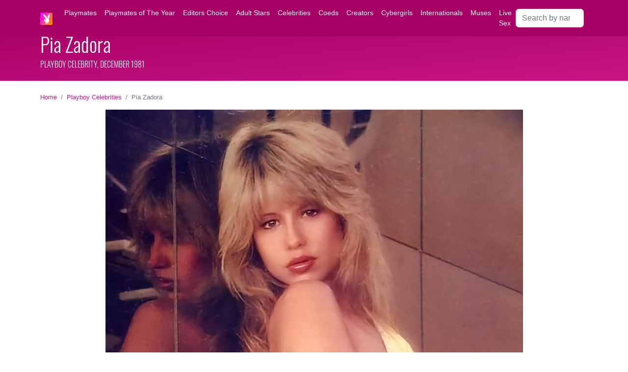

--- FILE ---
content_type: text/html; charset=UTF-8
request_url: https://mypmates.club/playboy-celebrities/Pia-Zadora
body_size: 12313
content:
<!doctype html>
<html lang="en">
<head>
    <script async src="https://www.googletagmanager.com/gtag/js?id=G-FM4BKRMCHP"></script>
<script>
  window.dataLayer = window.dataLayer || [];
  function gtag(){dataLayer.push(arguments);}
  gtag('js', new Date());
  gtag('config', 'G-FM4BKRMCHP');
</script>
    <meta charset="utf-8">
    <meta name="viewport" content="width=device-width, initial-scale=1">
    <meta name="keywords" content="Pia Zadora nude, Pia Zadora naked, Pia Zadora porn, Pia Zadora playboy, Pia Zadora playboy Celebrity, Pia Zadora playboy centrefold, Pia Zadora nude pics, Pia Zadora topless, Pia Zadora tits, Pia Zadora playboy photos, Pia Zadora playboy pics, Playboy Celebrity December 1981, Pia Zadora bio, Pia Zadora age" />
    <meta name="description" content="Pia Zadora is a Playboy model and Playboy Celebrity. She was born on May 4, 1954 in Hoboken, New Jersey, United States. Her measurements are 33-22-34." />
    <meta name="author" content="Himeros Brothers" />
    <link rel="preload" as="font" href="https://mypmates.club/fonts/Oswald.ttf" crossorigin>
    <link rel="preload" as="style" href="https://mypmates.club/css/bs-5.2.0/bootstrap.min.css">
    <link rel="preload" as="style" href="https://mypmates.club/css/general.css">
    <link rel="preload" as="style" href="https://mypmates.club/core/pages/model/model.css">
    <link rel="perload" as="script" href="https://mypmates.club/js/lazysizes.min.js">
    <link rel="preload" as="image" href="https://mypmates.club/models/Pia-Zadora/Pia-Zadora.jpg">
    <link href="https://mypmates.club/core/pages/model/model.css" rel="stylesheet">
    <script src="https://mypmates.club/js/lazysizes.min.js" async></script>
    <link rel="icon" type="image/png" href="https://mypmates.club/images/favicon/favicon-16x16.png" sizes="16x16">
    <link rel="icon" type="image/png" href="https://mypmates.club/images/favicon/favicon-32x32.png" sizes="32x32">
    <link rel="icon" type="image/png" href="https://mypmates.club/images/favicon/favicon-48x48.png" sizes="48x48">
    <link rel="icon" type="image/png" href="https://mypmates.club/images/favicon/favicon-96x96.png" sizes="96x96">
    <link rel="icon" type="image/png" href="https://mypmates.club/images/favicon/favicon-128x128.png" sizes="128x128">
    <link rel="icon" type="image/png" href="https://mypmates.club/images/favicon/favicon-196x196.png" sizes="196x196">
    <link rel="icon" type="image/png" href="https://mypmates.club/images/favicon/favicon-228x228.png" sizes="228x228">
    <link rel="apple-touch-icon" href="https://mypmates.club/images/favicon/favicon-120x120.png" sizes="120x120">
    <link rel="apple-touch-icon" href="https://mypmates.club/images/favicon/favicon-152x152.png" sizes="152x152">
    <link rel="apple-touch-icon" href="https://mypmates.club/images/favicon/favicon-167x167.png" sizes="167x167">
    <link rel="apple-touch-icon" href="https://mypmates.club/images/favicon/favicon-180x180.png" sizes="180x180">
    <link rel="amphtml" href="https://mypmates.club/playboy-celebrities/Pia-Zadora-amp">
    <link rel="canonical" href="https://mypmates.club/playboy-celebrities/Pia-Zadora">
    <title>Pia Zadora - Playboy Celebrity, December 1981</title>
    <script type="application/ld+json">
    [{
        "@context": "https://schema.org",
        "@type": "NewsArticle",
        "headline": "Pia Zadora - Playboy Celebrity, December 1981",
        "image": [
            "https://mypmates.club/models/Pia-Zadora/Pia-Zadora-face.jpg",
            "https://mypmates.club/models/Pia-Zadora/Pia-Zadora.jpg",
            "https://mypmates.club/models/Pia-Zadora/Pia-Zadora-1.jpg",
            "https://mypmates.club/models/Pia-Zadora/Pia-Zadora-2.jpg",
            "https://mypmates.club/models/Pia-Zadora/Pia-Zadora-3.jpg",
            "https://mypmates.club/models/Pia-Zadora/Pia-Zadora-4.jpg",
            "https://mypmates.club/models/Pia-Zadora/Pia-Zadora-5.jpg",
            "https://mypmates.club/models/Pia-Zadora/Pia-Zadora-6.jpg",
            "https://mypmates.club/models/Pia-Zadora/Pia-Zadora-7.jpg",
            "https://mypmates.club/models/Pia-Zadora/Pia-Zadora-8.jpg",
            "https://mypmates.club/models/Pia-Zadora/Pia-Zadora-9.jpg",
            "https://mypmates.club/models/Pia-Zadora/Pia-Zadora-10.jpg"
        ],
        "datePublished": "1981-12-01T10:00:00+08:00",
        "dateModified": "2026-01-21T06:00:00+00:00",
        "mainEntityOfPage": {
            "@type": "WebPage",
            "@id": "https://mypmates.club/playboy-celebrities/Pia-Zadora"
        },
        "author": {
            "@type": "Person",
            "name": "Himeros Brothers"
        },
        "publisher": {
            "@type": "Organization",
            "name": "Himeros Brothers",
            "logo": {
                "@type": "ImageObject",
                "url": "https://mypmates.club/images/logo/logo-100x100.png"
            }
        }
    },
    {
        "@context": "https://schema.org",
        "@type": "BreadcrumbList",
        "itemListElement": [{
            "@type": "ListItem",
            "position": 1,
            "name": "Mypmates.club",
            "item": "https://mypmates.club"
        },{
            "@type": "ListItem",
            "position": 2,
            "name": "Playboy Celebrities",
            "item": "https://mypmates.club/playboy-celebrities"
        },{
            "@type": "ListItem",
            "position": 3,
            "name": "Pia Zadora"
        }]
    }]
    </script>
    <!-- Open Graph data -->
    <meta property="og:title" content="Pia Zadora - Playboy Celebrity, December 1981" />
    <meta property="og:description" content="Pia Zadora is a Playboy model and Playboy Celebrity. She was born on May 4, 1954 in Hoboken, New Jersey, United States. Her measurements are 33-22-34." />
    <meta property="og:url" content="https://mypmates.club/playboy-celebrities/Pia-Zadora" />
    <meta property="og:locale" content="en_US" />
    <meta property="og:site_name" content="Himeros Brothers" />
    <meta property="og:image" content="https://mypmates.club/models/Pia-Zadora/Pia-Zadora-face.jpg" />
    <meta property="og:image:type" content="image/jpeg" />
    <meta property="og:image:width" content="500" />
    <meta property="og:image:height" content="500" />
    <meta property="og:image:alt" content="Pia Zadora, Playboy Celebrity, December 1981" />
    <meta property="og:type" content="profile" />
    <meta property="og:profile:first_name" content="Pia" />
    <meta property="og:profile:last_name" content="Zadora" />
    <meta property="og:profile:gender" content="female" />
    <!-- Twitter Card data -->
    <meta property="twitter:card" content="summary" />
    <meta property="twitter:site" content="@mypmates_club" />
    <meta property="twitter:title" content="Pia Zadora - Playboy Celebrity, December 1981" />
    <meta property="twitter:description" content="Pia Zadora is a Playboy model and Playboy Celebrity. She was born on May 4, 1954 in Hoboken, New Jersey, United States. Her measurements are 33-22-34." />
    <meta property="twitter:image" content="https://mypmates.club/models/Pia-Zadora/Pia-Zadora-face.jpg" />
</head>
<body>
    <nav class="navbar navbar-expand-xl fixed-top mpc-bg-menu">
	<div class="container">
    	<a class="navbar-brand" href="https://mypmates.club">
      		<img src="https://mypmates.club/images/logo/logo-50x50.png" class="mpc-icon-menu" title="Mypmates.club logo" alt="Mypmates.club logo">
    	</a>
    	<button class="navbar-toggler border-white" type="button" data-bs-toggle="collapse" data-bs-target="#navbarSupportedContent" aria-controls="navbarSupportedContent" aria-expanded="false" aria-label="Toggle navigation">
      		<span class="navbar-toggler-icon"></span>
    	</button>
    	<div class="collapse navbar-collapse" id="navbarSupportedContent">
      		<ul class="navbar-nav me-auto mb-2 mb-lg-0">
        		<li class="nav-item dropdown mpc-bg-menu mpc-fg-menu">
          			<a class="nav-link" href="https://mypmates.club/playboy-playmates">Playmates</a>
        		</li>
				<li class="nav-item mpc-fg-menu">
					<a class="nav-link" href="https://mypmates.club/playmates-of-the-year">Playmates&nbsp;of&nbsp;The&nbsp;Year</a>
				</li>
				<li class="nav-item mpc-fg-menu">
					<a class="nav-link" href="https://mypmates.club/editors-choice">Editors&nbsp;Choice</a>
				</li>
				<li class="nav-item mpc-fg-menu">
					<a class="nav-link" href="https://mypmates.club/playboy-adult-stars">Adult&nbsp;Stars</a>
				</li>
				<li class="nav-item mpc-fg-menu">
					<a class="nav-link" href="https://mypmates.club/playboy-celebrities">Celebrities</a>
				</li>
				<li class="nav-item mpc-fg-menu">
					<a class="nav-link" href="https://mypmates.club/playboy-coeds-and-college-girls">Coeds</a>
				</li>
				<li class="nav-item mpc-fg-menu">
					<a class="nav-link" href="https://mypmates.club/playboy-creators">Creators</a>
				</li>
				<li class="nav-item mpc-fg-menu">
					<a class="nav-link" href="https://mypmates.club/playboy-cybergirls">Cybergirls</a>
				</li>
				<li class="nav-item mpc-fg-menu">
					<a class="nav-link" href="https://mypmates.club/playboy-internationals">Internationals</a>
				</li>
				<li class="nav-item mpc-fg-menu">
					<a class="nav-link" href="https://mypmates.club/playboy-muses">Muses</a>
				</li>
        		<li class="nav-item mpc-fg-menu"><a class="nav-link" href="https://track.gpsecureads.com/556564ae-1588-4c3a-a795-4684cf4d1da0?var1=mypmatessoda&var2=&var3=" target="_blank" rel="noopener">Live Sex</a></li>
      		</ul>
      		<form class="d-flex" role="search" action="https://mypmates.club/search-playboy" method="post">
        		<input class="form-control me-2" type="search" placeholder="Search by name" aria-label="Search" name="query" maxlength="35" required>
      		</form>
    	</div>
  	</div>
</nav>
        <header>
    <div class="mpc-header mb-4">
        <div class="container">
            <div class="row">
                <div class="col-12">
                        <h1>Pia Zadora</h1>
                        <h2 class="mpc-header-subtitle">Playboy Celebrity, December 1981</h2>
                </div>
            </div>
        </div>
    </div>
    </header>
    <div class="container">
        <div class="row">
            <div class="col-12">
                <nav aria-label="breadcrumb">
                    <ol class="breadcrumb fs-7">
                        <li class="breadcrumb-item"><a href="https://mypmates.club">Home</a></li>
                        <li class="breadcrumb-item"><a href="https://mypmates.club/playboy-celebrities">Playboy Celebrities</a></li>
                        
                        <li class="breadcrumb-item active" aria-current="page">Pia Zadora</li>
                    </ol>
                </nav>
            </div>
        </div>
        <div class="row mb-4">
            <div class="col-12 p-0 text-center">
                <a href="https://www.g2fame.com/playboyplus/go.php?pr=8&su=1&si=870&ad=280490&pa=index&ar=&buffer=" target="_blank" rel="nofollow">
                    <img class="img-model-main img-fluid" src="https://mypmates.club/models/Pia-Zadora/Pia-Zadora.jpg" alt="Pia Zadora, Playboy Celebrity, Centerfold" title="Centrefold of Pia Zadora, Playboy Celebrity" width="851" height="1280">
                </a>
            </div>
        </div>
        <div class="row mt-2">
            <div class="col-12 col-lg-6 offset-lg-3">
                <a href="https://www.g2fame.com/playboyplus/go.php?pr=8&su=1&si=870&ad=280490&pa=index&ar=&buffer=" target="_blank" title="Pia Zadora on Playboy Plus" rel="noopener nofollow">
                    <div class="btn-playboy">
                        Pia Zadora on Playboy Plus
                    </div>
                </a>
            </div>
        </div>
        <div class="row mt-4 mb-4">
            <div class="col-12 d-flex justify-content-center">
                <div class="h-90 d-none d-lg-block">
                    <script async type="application/javascript" src="https://a.magsrv.com/ad-provider.js"></script><ins class="eas6a97888e" data-zoneid="5215496"></ins><script>(AdProvider = window.AdProvider || []).push({"serve": {}});</script>
                </div>
                <div class="h-250 d-block d-lg-none">
                    <script async type="application/javascript" src="https://a.magsrv.com/ad-provider.js"></script><ins class="eas6a97888e" data-zoneid="4472580"></ins><script>(AdProvider = window.AdProvider || []).push({"serve": {}});</script>
                </div>
            </div>
        </div>
        <div class="row mt-4 mb-4">
            <div class="col-lg-3 p-2 d-flex justify-content-center">
                <div class="h-600 d-none d-lg-block">
                    <script async type="application/javascript" src="https://a.magsrv.com/ad-provider.js"></script><ins class="eas6a97888e" data-zoneid="5212846"></ins><script>(AdProvider = window.AdProvider || []).push({"serve": {}});</script>
                </div>
            </div>
            <div class="col-lg-6 p-2 model-bio">
                <h2>Pia Zadora Bio </h2>
                <p class="model-bio-age mb-4">May 4, 1954  / Taurus / Age 71</p>
                <p>Pia Zadora is an American-born actress and singer. She was born as Pia Alfreda Schipani on May 4, 1954 in Hoboken, New Jersey, United States. Her zodiac sign is Taurus. </p>
                <p>The renowned Pia Zadora graced as a featured Playboy Celebrity in December 1981.</p>
                <p>Pia Zadora has beautiful natural breasts, soulful brown eyes, and luminous blond hair. With a sensually shaped 33-22-34 frame, she's a true embodiment of Playboy allure.</p>
                <p>Pia Zadora was never one to blend in. She was first stepping into the spotlight as a young actress on Broadway and eventually carving out a reputation that mixed intrigue, talent, and undeniable glamour. Her background was as eclectic as her career - part Polish, part Italian, with a voice as smooth as satin and a presence that could command a room or a lens with equal power.</p><p>By the early 1980s, Pia had already done what few actresses dared: crossed the lines between Hollywood stardom, musical ambition, and unapologetic sensuality. That bold fusion came to life in 1981, when Pia Zadora posed for Playboy magazine, casting off any lingering doubts that she was merely a girl-next-door or a product of industry hype. Her pictorial was more than just a spread - it was a statement. A declaration of feminine confidence, sexual liberation, and timeless beauty.</p><p>Her appearance in Playboy arrived just before the release of her now - infamous cult film "Butterfly", a performance that earned her a Golden Globe as "New Star of the Year" and - perhaps more famously - a "Razzie". But Zadora was never one to be boxed in. Whether winning awards or raising eyebrows, she kept moving, releasing a string of jazz and pop albums that showcased her sultry voice and old-school stage charisma. Songs like "When the Rain Begins to Fall," a duet with Jermaine Jackson, cemented her place in the 1980s music scene.</p><p>Zadora's career was full of contradictions, and that was precisely the point. She was art and excess, talent and scandal, innocence and provocation. Her Playboy appearance wasn't just a side-note in her career - it was a high-gloss, high-impact moment of reinvention that revealed just how comfortable she was in her own skin. Pia knew the power of sex appeal, and she wielded it with grace.</p><p>Today, Pia Zadora remains a symbol of an era where stardom was larger than life, and women like her played by their own rules. From Broadway to Las Vegas, from Butterfly to Playboy, her name still stirs conversation - and a little bit of controversy. Just the way she always liked it.</p>
            </div>
            <div class="col-lg-3 p-2">
                <h3>Pia Zadora Measurements</h3>
                <ul class="model-bio-list mb-4">
                    <li>Height: 4'12 (152 cm)</li>
                    <li class="mb-2">Weight: 104 lb (47 kg)</li>
                    <li>Breast: 33 in (83 cm) / natural</li>
                    <li>Waist: 22 in (55 cm)</li>
                    <li>Hips: 34 in (86 cm)</li>
                </ul>
                <h3>Pia Zadora Details</h3>
                <ul class="model-bio-list">
                    <li class="mb-2">Zodiac: Taurus</li>
                    <li>Ethnicity: caucasian</li>
                    <li>Hair color: blond</li>
                    <li class="mb-2">Eye color: brown</li>
                    <li class="mb-2">Tattoo: no</li>
                    <li>Piercing: no</li>
                </ul>
                <div>
                    <a href="https://www.g2fame.com/playboyplus/go.php?pr=8&su=1&si=870&ad=280490&pa=index&ar=&buffer=" title="Pia Zadora on Playboy" target="_blank" rel="nofollow noopener"><img class="img-icon-social" src="https://mypmates.club/images/icons/playboy-64x64.png" alt="Pia Zadora on Playboy"></a><a href="https://en.wikipedia.org/wiki/Pia_Zadora" title="Pia Zadora on Wiki" target="_blank" rel="nofollow noopener"><img class="img-icon-social" src="https://mypmates.club/images/icons/wiki-64x64.png" alt="Pia Zadora on Wiki"></a><a href="https://www.imdb.com/name/nm0001871/bio" title="Pia Zadora on IMDb" target="_blank" rel="nofollow noopener"><img class="img-icon-social" src="https://mypmates.club/images/icons/imdb-64x64.png" alt="Pia Zadora on IMDb"></a><a href="https://www.instagram.com/officialpiazadora" title="Pia Zadora on Instagram" target="_blank" rel="nofollow noopener"><img class="img-icon-social" src="https://mypmates.club/images/icons/instagram-64x64.png" alt="Pia Zadora on Instagram"></a><a href="https://www.youtube.com/watch?v=lfBTgPdkhg4" title="Pia Zadora on YouTube" target="_blank" rel="nofollow noopener"><img class="img-icon-social" src="https://mypmates.club/images/icons/youtube-64x64.png" alt="Pia Zadora on YouTube"></a>
                </div>
            </div>
        </div>
        <div class="row mt-4 mb-4"><div class="col-lg-12 p-0"><a href="https://myppets.club/penthouse-star-1983-October-Pia-Zadora" target="_blank" title="Pia Zadora on Penthouse" rel="noopener"><div class="btn-hb btn-hb-mpp">Pia&nbsp;Zadora&nbsp;on&nbsp;Penthouse</div></a></div></div>
        <div class="row mt-4 mb-4">
            <div class="col-12 d-flex justify-content-center">
                <div class="h-250 d-none d-lg-block">
                    <script async type="application/javascript" src="https://a.magsrv.com/ad-provider.js"></script><ins class="eas6a97888e" data-zoneid="4472572"></ins><script>(AdProvider = window.AdProvider || []).push({"serve": {}});</script>
                </div>
                <div class="h-250 d-block d-lg-none">
                    <script async type="application/javascript" src="https://a.magsrv.com/ad-provider.js"></script><ins class="eas6a97888e" data-zoneid="4473382"></ins><script>(AdProvider = window.AdProvider || []).push({"serve": {}});</script>
                </div>
            </div>
        </div>
        <div class="row mt-4 mb-4">
            <div class="col-12 p-0" align="center">
                <h2>Pia Zadora Playboy Nude Pics</h2>
                    <div id="carouselExampleIndicators" class="carousel carousel-dark slide" data-bs-ride="true" data-bs-touch="true">
                        <div class="carousel-indicators">
                            <button type="button" data-bs-target="#carouselExampleIndicators" data-bs-slide-to="0" class="active" aria-current="true" aria-label="Slide 1"></button>
                            <button type="button" data-bs-target="#carouselExampleIndicators" data-bs-slide-to="1" aria-label="Slide 2"></button>
                            <button type="button" data-bs-target="#carouselExampleIndicators" data-bs-slide-to="2" aria-label="Slide 3"></button>
                            <button type="button" data-bs-target="#carouselExampleIndicators" data-bs-slide-to="3" aria-label="Slide 4"></button>
                            <button type="button" data-bs-target="#carouselExampleIndicators" data-bs-slide-to="4" aria-label="Slide 5"></button>
                            <button type="button" data-bs-target="#carouselExampleIndicators" data-bs-slide-to="5" aria-label="Slide 6"></button>
                            <button type="button" data-bs-target="#carouselExampleIndicators" data-bs-slide-to="6" aria-label="Slide 7"></button>
                            <button type="button" data-bs-target="#carouselExampleIndicators" data-bs-slide-to="7" aria-label="Slide 8"></button>
                            <button type="button" data-bs-target="#carouselExampleIndicators" data-bs-slide-to="8" aria-label="Slide 9"></button>
                            <button type="button" data-bs-target="#carouselExampleIndicators" data-bs-slide-to="9" aria-label="Slide 10"></button>
                    </div>
                    <div class="carousel-inner">
                        <div class="carousel-item active">
                            <img src="https://mypmates.club/models/Pia-Zadora/Pia-Zadora-1.jpg" class="d-block img-model-gallery img-fluid" alt="Pia Zadora nude" title="Pia Zadora nude">
                        </div>
                        <div class="carousel-item">
                            <img src="https://mypmates.club/models/Pia-Zadora/Pia-Zadora-2.jpg" class="d-block img-model-gallery img-fluid" alt="Pia Zadora naked" title="Pia Zadora naked">
                        </div>
                        <div class="carousel-item">
                            <img src="https://mypmates.club/models/Pia-Zadora/Pia-Zadora-3.jpg" class="d-block img-model-gallery img-fluid" alt="Pia Zadora tits" title="Pia Zadora tits">
                        </div>
                        <div class="carousel-item">
                            <img src="https://mypmates.club/models/Pia-Zadora/Pia-Zadora-4.jpg" class="d-block img-model-gallery img-fluid" alt="Pia Zadora topless" title="Pia Zadora topless">
                        </div>
                        <div class="carousel-item">
                            <img src="https://mypmates.club/models/Pia-Zadora/Pia-Zadora-5.jpg" class="d-block img-model-gallery img-fluid" alt="Pia Zadora nude pic" title="Pia Zadora nude pic">
                        </div>
                        <div class="carousel-item">
                            <img src="https://mypmates.club/models/Pia-Zadora/Pia-Zadora-6.jpg" class="d-block img-model-gallery img-fluid" alt="Pia Zadora porn" title="Pia Zadora porn">
                        </div>
                        <div class="carousel-item">
                            <img src="https://mypmates.club/models/Pia-Zadora/Pia-Zadora-7.jpg" class="d-block img-model-gallery img-fluid" alt="Pia Zadora porn pic" title="Pia Zadora porn pic">
                        </div>
                        <div class="carousel-item">
                            <img src="https://mypmates.club/models/Pia-Zadora/Pia-Zadora-8.jpg" class="d-block img-model-gallery img-fluid" alt="Pia Zadora Playboy nude pic" title="Pia Zadora Playboy nude pic">
                        </div>
                        <div class="carousel-item">
                            <img src="https://mypmates.club/models/Pia-Zadora/Pia-Zadora-9.jpg" class="d-block img-model-gallery img-fluid" alt="Pia Zadora Playboy" title="Pia Zadora Playboy">
                        </div>
                        <div class="carousel-item">
                            <img src="https://mypmates.club/models/Pia-Zadora/Pia-Zadora-10.jpg" class="d-block img-model-gallery img-fluid" alt="Pia Zadora Playboy nude" title="Pia Zadora Playboy nude">
                        </div>
                    </div>
                    <button class="carousel-control-prev" type="button" data-bs-target="#carouselExampleIndicators" data-bs-slide="prev">
                        <span class="carousel-control-prev-icon" aria-hidden="true"></span>
                        <span class="visually-hidden">Previous</span>
                    </button>
                    <button class="carousel-control-next" type="button" data-bs-target="#carouselExampleIndicators" data-bs-slide="next">
                        <span class="carousel-control-next-icon" aria-hidden="true"></span>
                        <span class="visually-hidden">Next</span>
                    </button>
                </div>
            </div>
        </div>
        <div class="row mt-4 mb-4">
            <div class="col-12 text-center">
                <h3><a href="https://mypmates.club/playboy-celebrities" title="Discover All Playboy Celebrities">Discover All Playboy Celebrities</a></h3>
            </div>
        </div>
        <div class="row mb-4"><div class="col-3 col-md-2 col-xl-1 p-2 text-center"><a href="https://mypmates.club/playboy-celebrities/Elke-Sommer" title="Elke Sommer, Playboy Celebrity, September 1970"><div class="feed-year-item"><img class="lazyload feed-year-img" data-src="https://mypmates.club/models/Elke-Sommer/Elke-Sommer-preview-medium.jpg" alt="Elke Sommer, Playboy Celebrity, September 1970"><div class="feed-year-item-title">Elke Sommer</div></div></a></div><div class="col-3 col-md-2 col-xl-1 p-2 text-center"><a href="https://mypmates.club/playboy-celebrities/Fran-Jeffries" title="Fran Jeffries, Playboy Celebrity, February 1971"><div class="feed-year-item"><img class="lazyload feed-year-img" data-src="https://mypmates.club/models/Fran-Jeffries/Fran-Jeffries-preview-medium.jpg" alt="Fran Jeffries, Playboy Celebrity, February 1971"><div class="feed-year-item-title">Fran Jeffries</div></div></a></div><div class="col-3 col-md-2 col-xl-1 p-2 text-center"><a href="https://mypmates.club/playboy-celebrities/Tracy-Tweed" title="Tracy Tweed, Playboy Celebrity, May 1991"><div class="feed-year-item"><img class="lazyload feed-year-img" data-src="https://mypmates.club/models/Tracy-Tweed/Tracy-Tweed-preview-medium.jpg" alt="Tracy Tweed, Playboy Celebrity, May 1991"><div class="feed-year-item-title">Tracy Tweed</div></div></a></div><div class="col-3 col-md-2 col-xl-1 p-2 text-center"><a href="https://mypmates.club/playboy-celebrities/Sherlyn-Chopra" title="Sherlyn Chopra, Playboy Celebrity, August 2014"><div class="feed-year-item"><img class="lazyload feed-year-img" data-src="https://mypmates.club/models/Sherlyn-Chopra/Sherlyn-Chopra-preview-medium.jpg" alt="Sherlyn Chopra, Playboy Celebrity, August 2014"><div class="feed-year-item-title">Sherlyn Chopra</div></div></a></div><div class="col-3 col-md-2 col-xl-1 p-2 text-center"><a href="https://mypmates.club/playboy-celebrities/Traci-Brooks" title="Traci Brooks, Playboy Celebrity, September 2009"><div class="feed-year-item"><img class="lazyload feed-year-img" data-src="https://mypmates.club/models/Traci-Brooks/Traci-Brooks-preview-medium.jpg" alt="Traci Brooks, Playboy Celebrity, September 2009"><div class="feed-year-item-title">Traci Brooks</div></div></a></div><div class="col-3 col-md-2 col-xl-1 p-2 text-center"><a href="https://mypmates.club/playboy-celebrities/Aubrey-ODay" title="Aubrey O'Day, Playboy Celebrity, March 2009"><div class="feed-year-item"><img class="lazyload feed-year-img" data-src="https://mypmates.club/models/Aubrey-ODay/Aubrey-ODay-preview-medium.jpg" alt="Aubrey O'Day, Playboy Celebrity, March 2009"><div class="feed-year-item-title">Aubrey O'Day</div></div></a></div><div class="col-3 col-md-2 col-xl-1 p-2 text-center"><a href="https://mypmates.club/playboy-celebrities/Joanna-Krupa" title="Joanna Krupa, Playboy Celebrity, July 2005"><div class="feed-year-item"><img class="lazyload feed-year-img" data-src="https://mypmates.club/models/Joanna-Krupa/Joanna-Krupa-preview-medium.jpg" alt="Joanna Krupa, Playboy Celebrity, July 2005"><div class="feed-year-item-title">Joanna Krupa</div></div></a></div><div class="col-3 col-md-2 col-xl-1 p-2 text-center"><a href="https://mypmates.club/playboy-celebrities/Kim-Novak" title="Kim Novak, Playboy Celebrity, October 1959"><div class="feed-year-item"><img class="lazyload feed-year-img" data-src="https://mypmates.club/models/Kim-Novak/Kim-Novak-preview-medium.jpg" alt="Kim Novak, Playboy Celebrity, October 1959"><div class="feed-year-item-title">Kim Novak</div></div></a></div><div class="col-3 col-md-2 col-xl-1 p-2 text-center"><a href="https://mypmates.club/playboy-celebrities/Pal-Joey" title="Pal Joey, Playboy Celebrity, April 1997"><div class="feed-year-item"><img class="lazyload feed-year-img" data-src="https://mypmates.club/models/Pal-Joey/Pal-Joey-preview-medium.jpg" alt="Pal Joey, Playboy Celebrity, April 1997"><div class="feed-year-item-title">Pal Joey</div></div></a></div><div class="col-3 col-md-2 col-xl-1 p-2 text-center"><a href="https://mypmates.club/playboy-celebrities/Azealia-Banks" title="Azealia Banks, Playboy Celebrity, April 2015"><div class="feed-year-item"><img class="lazyload feed-year-img" data-src="https://mypmates.club/models/Azealia-Banks/Azealia-Banks-preview-medium.jpg" alt="Azealia Banks, Playboy Celebrity, April 2015"><div class="feed-year-item-title">Azealia Banks</div></div></a></div><div class="col-3 col-md-2 col-xl-1 p-2 text-center"><a href="https://mypmates.club/playboy-celebrities/Morgan-Rapunzel" title="Morgan Rapunzel, Playboy Celebrity, March 1974"><div class="feed-year-item"><img class="lazyload feed-year-img" data-src="https://mypmates.club/models/Morgan-Rapunzel/Morgan-Rapunzel-preview-medium.jpg" alt="Morgan Rapunzel, Playboy Celebrity, March 1974"><div class="feed-year-item-title">Morgan Rapunzel</div></div></a></div><div class="col-3 col-md-2 col-xl-1 p-2 text-center"><a href="https://mypmates.club/playboy-celebrities/Donna-Mills" title="Donna Mills, Playboy Celebrity, October 1987"><div class="feed-year-item"><img class="lazyload feed-year-img" data-src="https://mypmates.club/models/Donna-Mills/Donna-Mills-preview-medium.jpg" alt="Donna Mills, Playboy Celebrity, October 1987"><div class="feed-year-item-title">Donna Mills</div></div></a></div></div>
        <div class="row mt-4 mb-4">
            <div class="col-12 d-flex justify-content-center">
                <div class="h-250 d-none d-lg-block">
                    <script async type="application/javascript" src="https://a.magsrv.com/ad-provider.js"></script><ins class="eas6a97888e" data-zoneid="5555684"></ins><script>(AdProvider = window.AdProvider || []).push({"serve": {}});</script>
                </div>
                <div class="h-250 d-block d-lg-none">
                    <script async type="application/javascript" src="https://a.magsrv.com/ad-provider.js"></script><ins class="eas6a97888e" data-zoneid="5555686"></ins><script>(AdProvider = window.AdProvider || []).push({"serve": {}});</script>
                </div>
            </div>
        </div>
        <div class="row mt-4 mb-4">
            <div class="col-12 text-center">
                <h3><a href="https://mypmates.club/playboy-playmates" title="All Playboy Playmates">Discover All Playboy Playmates</a></h3>
            </div>
        </div>
        <div class="row"><div class="col-md-3 p-0"><a href="https://mypmates.club/1995/Miss-December/Samantha-Torres" title="Samantha Torres, Playboy Playmate, Miss December 1995"><div class="thumb"><img class="lazyload img-fluid thumb-img" data-src="https://mypmates.club/models/Samantha-Torres/Samantha-Torres-preview.jpg" alt="Samantha Torres, Playboy Playmate, Miss December 1995"><div class="thumb-tags"></div><div class="thumb-label"><span class="thumb-title">Samantha Torres</span><br><span class="thumb-subtitle">Miss December 1995</span></div><div class="thumb-tag-right"></div></div></a></div><div class="col-md-3 p-0"><a href="https://mypmates.club/1974/Miss-August/Jean-Manson" title="Jean Manson, Playboy Playmate, Miss August 1974"><div class="thumb"><img class="lazyload img-fluid thumb-img" data-src="https://mypmates.club/models/Jean-Manson/Jean-Manson-preview.jpg" alt="Jean Manson, Playboy Playmate, Miss August 1974"><div class="thumb-tags"></div><div class="thumb-label"><span class="thumb-title">Jean Manson</span><br><span class="thumb-subtitle">Miss August 1974</span></div><div class="thumb-tag-right"></div></div></a></div><div class="col-md-3 p-0"><a href="https://mypmates.club/1984/Miss-May/Patty-Duffek" title="Patty Duffek, Playboy Playmate, Miss May 1984"><div class="thumb"><img class="lazyload img-fluid thumb-img" data-src="https://mypmates.club/models/Patty-Duffek/Patty-Duffek-preview.jpg" alt="Patty Duffek, Playboy Playmate, Miss May 1984"><div class="thumb-tags"></div><div class="thumb-label"><span class="thumb-title">Patty Duffek</span><br><span class="thumb-subtitle">Miss May 1984</span></div><div class="thumb-tag-right"></div></div></a></div><div class="col-md-3 p-0"><a href="https://mypmates.club/1955/Miss-December/Janet-Pilgrim" title="Janet Pilgrim, Playboy Playmate, Miss December 1955"><div class="thumb"><img class="lazyload img-fluid thumb-img" data-src="https://mypmates.club/models/Janet-Pilgrim-1955-12/Janet-Pilgrim-1955-12-preview.jpg" alt="Janet Pilgrim, Playboy Playmate, Miss December 1955"><div class="thumb-tags"></div><div class="thumb-label"><span class="thumb-title">Janet Pilgrim</span><br><span class="thumb-subtitle">Miss December 1955</span></div><div class="thumb-tag-right"></div></div></a></div></div><div class="row"><div class="col-md-3 p-0"><a href="https://mypmates.club/1967/Miss-August/DeDe-Lind" title="DeDe Lind, Playboy Playmate, Miss August 1967"><div class="thumb"><img class="lazyload img-fluid thumb-img" data-src="https://mypmates.club/models/DeDe-Lind/DeDe-Lind-preview.jpg" alt="DeDe Lind, Playboy Playmate, Miss August 1967"><div class="thumb-tags"></div><div class="thumb-label"><span class="thumb-title">DeDe Lind</span><br><span class="thumb-subtitle">Miss August 1967</span></div><div class="thumb-tag-right"></div></div></a></div><div class="col-md-3 p-0"><a href="https://mypmates.club/2003/Miss-June/Tailor-James" title="Tailor James, Playboy Playmate, Miss June 2003"><div class="thumb"><img class="lazyload img-fluid thumb-img" data-src="https://mypmates.club/models/Tailor-James-playmate/Tailor-James-playmate-preview.jpg" alt="Tailor James, Playboy Playmate, Miss June 2003"><div class="thumb-tags"></div><div class="thumb-label"><span class="thumb-title">Tailor James</span><br><span class="thumb-subtitle">Miss June 2003</span></div><div class="thumb-tag-right"></div></div></a></div><div class="col-md-3 p-0"><a href="https://mypmates.club/2011/Miss-November/Ciara-Price" title="Ciara Price, Playboy Playmate, Miss November 2011"><div class="thumb"><img class="lazyload img-fluid thumb-img" data-src="https://mypmates.club/models/Ciara-Price/Ciara-Price-preview.jpg" alt="Ciara Price, Playboy Playmate, Miss November 2011"><div class="thumb-tags"></div><div class="thumb-label"><span class="thumb-title">Ciara Price</span><br><span class="thumb-subtitle">Miss November 2011</span></div><div class="thumb-tag-right"></div></div></a></div><div class="col-md-3 p-0"><a href="https://mypmates.club/2005/Miss-December/Christine-Smith" title="Christine Smith, Playboy Playmate, Miss December 2005"><div class="thumb"><img class="lazyload img-fluid thumb-img" data-src="https://mypmates.club/models/Christine-Smith/Christine-Smith-preview.jpg" alt="Christine Smith, Playboy Playmate, Miss December 2005"><div class="thumb-tags"></div><div class="thumb-label"><span class="thumb-title">Christine Smith</span><br><span class="thumb-subtitle">Miss December 2005</span></div><div class="thumb-tag-right"></div></div></a></div></div>
    </div>
    <div class="calendar"><div class="container"><div class="row"><div class="col-12" align="center"><a class="calendar-item" href="https://mypmates.club/2021" title="Playboy Playmates 2021">2021</a>
<a class="calendar-item" href="https://mypmates.club/2020" title="Playboy Playmates 2020">2020</a>
<a class="calendar-item" href="https://mypmates.club/2019" title="Playboy Playmates 2019">2019</a>
<a class="calendar-item" href="https://mypmates.club/2018" title="Playboy Playmates 2018">2018</a>
<a class="calendar-item" href="https://mypmates.club/2017" title="Playboy Playmates 2017">2017</a>
<a class="calendar-item" href="https://mypmates.club/2016" title="Playboy Playmates 2016">2016</a>
<a class="calendar-item" href="https://mypmates.club/2015" title="Playboy Playmates 2015">2015</a>
<a class="calendar-item" href="https://mypmates.club/2014" title="Playboy Playmates 2014">2014</a>
<a class="calendar-item" href="https://mypmates.club/2013" title="Playboy Playmates 2013">2013</a>
<a class="calendar-item" href="https://mypmates.club/2012" title="Playboy Playmates 2012">2012</a>
<a class="calendar-item" href="https://mypmates.club/2011" title="Playboy Playmates 2011">2011</a>
<a class="calendar-item" href="https://mypmates.club/2010" title="Playboy Playmates 2010">2010</a>
<a class="calendar-item" href="https://mypmates.club/2009" title="Playboy Playmates 2009">2009</a>
<a class="calendar-item" href="https://mypmates.club/2008" title="Playboy Playmates 2008">2008</a>
<a class="calendar-item" href="https://mypmates.club/2007" title="Playboy Playmates 2007">2007</a>
<a class="calendar-item" href="https://mypmates.club/2006" title="Playboy Playmates 2006">2006</a>
<a class="calendar-item" href="https://mypmates.club/2005" title="Playboy Playmates 2005">2005</a>
<a class="calendar-item" href="https://mypmates.club/2004" title="Playboy Playmates 2004">2004</a>
<a class="calendar-item" href="https://mypmates.club/2003" title="Playboy Playmates 2003">2003</a>
<a class="calendar-item" href="https://mypmates.club/2002" title="Playboy Playmates 2002">2002</a>
<a class="calendar-item" href="https://mypmates.club/2001" title="Playboy Playmates 2001">2001</a>
<a class="calendar-item" href="https://mypmates.club/2000" title="Playboy Playmates 2000">2000</a>
<a class="calendar-item" href="https://mypmates.club/1999" title="Playboy Playmates 1999">1999</a>
<a class="calendar-item" href="https://mypmates.club/1998" title="Playboy Playmates 1998">1998</a>
<a class="calendar-item" href="https://mypmates.club/1997" title="Playboy Playmates 1997">1997</a>
<a class="calendar-item" href="https://mypmates.club/1996" title="Playboy Playmates 1996">1996</a>
<a class="calendar-item" href="https://mypmates.club/1995" title="Playboy Playmates 1995">1995</a>
<a class="calendar-item" href="https://mypmates.club/1994" title="Playboy Playmates 1994">1994</a>
<a class="calendar-item" href="https://mypmates.club/1993" title="Playboy Playmates 1993">1993</a>
<a class="calendar-item" href="https://mypmates.club/1992" title="Playboy Playmates 1992">1992</a>
<a class="calendar-item" href="https://mypmates.club/1991" title="Playboy Playmates 1991">1991</a>
<a class="calendar-item" href="https://mypmates.club/1990" title="Playboy Playmates 1990">1990</a>
<a class="calendar-item" href="https://mypmates.club/1989" title="Playboy Playmates 1989">1989</a>
<a class="calendar-item" href="https://mypmates.club/1988" title="Playboy Playmates 1988">1988</a>
<a class="calendar-item" href="https://mypmates.club/1987" title="Playboy Playmates 1987">1987</a>
<a class="calendar-item" href="https://mypmates.club/1986" title="Playboy Playmates 1986">1986</a>
<a class="calendar-item" href="https://mypmates.club/1985" title="Playboy Playmates 1985">1985</a>
<a class="calendar-item" href="https://mypmates.club/1984" title="Playboy Playmates 1984">1984</a>
<a class="calendar-item" href="https://mypmates.club/1983" title="Playboy Playmates 1983">1983</a>
<a class="calendar-item" href="https://mypmates.club/1982" title="Playboy Playmates 1982">1982</a>
<a class="calendar-item" href="https://mypmates.club/1981" title="Playboy Playmates 1981">1981</a>
<a class="calendar-item" href="https://mypmates.club/1980" title="Playboy Playmates 1980">1980</a>
<a class="calendar-item" href="https://mypmates.club/1979" title="Playboy Playmates 1979">1979</a>
<a class="calendar-item" href="https://mypmates.club/1978" title="Playboy Playmates 1978">1978</a>
<a class="calendar-item" href="https://mypmates.club/1977" title="Playboy Playmates 1977">1977</a>
<a class="calendar-item" href="https://mypmates.club/1976" title="Playboy Playmates 1976">1976</a>
<a class="calendar-item" href="https://mypmates.club/1975" title="Playboy Playmates 1975">1975</a>
<a class="calendar-item" href="https://mypmates.club/1974" title="Playboy Playmates 1974">1974</a>
<a class="calendar-item" href="https://mypmates.club/1973" title="Playboy Playmates 1973">1973</a>
<a class="calendar-item" href="https://mypmates.club/1972" title="Playboy Playmates 1972">1972</a>
<a class="calendar-item" href="https://mypmates.club/1971" title="Playboy Playmates 1971">1971</a>
<a class="calendar-item" href="https://mypmates.club/1970" title="Playboy Playmates 1970">1970</a>
<a class="calendar-item" href="https://mypmates.club/1969" title="Playboy Playmates 1969">1969</a>
<a class="calendar-item" href="https://mypmates.club/1968" title="Playboy Playmates 1968">1968</a>
<a class="calendar-item" href="https://mypmates.club/1967" title="Playboy Playmates 1967">1967</a>
<a class="calendar-item" href="https://mypmates.club/1966" title="Playboy Playmates 1966">1966</a>
<a class="calendar-item" href="https://mypmates.club/1965" title="Playboy Playmates 1965">1965</a>
<a class="calendar-item" href="https://mypmates.club/1964" title="Playboy Playmates 1964">1964</a>
<a class="calendar-item" href="https://mypmates.club/1963" title="Playboy Playmates 1963">1963</a>
<a class="calendar-item" href="https://mypmates.club/1962" title="Playboy Playmates 1962">1962</a>
<a class="calendar-item" href="https://mypmates.club/1961" title="Playboy Playmates 1961">1961</a>
<a class="calendar-item" href="https://mypmates.club/1960" title="Playboy Playmates 1960">1960</a>
<a class="calendar-item" href="https://mypmates.club/1959" title="Playboy Playmates 1959">1959</a>
<a class="calendar-item" href="https://mypmates.club/1958" title="Playboy Playmates 1958">1958</a>
<a class="calendar-item" href="https://mypmates.club/1957" title="Playboy Playmates 1957">1957</a>
<a class="calendar-item" href="https://mypmates.club/1956" title="Playboy Playmates 1956">1956</a>
<a class="calendar-item" href="https://mypmates.club/1955" title="Playboy Playmates 1955">1955</a>
<a class="calendar-item" href="https://mypmates.club/1954" title="Playboy Playmates 1954">1954</a>
<a class="calendar-item" href="https://mypmates.club/1953" title="Playboy Playmates 1953">1953</a>
</div></div></div></div>
    <footer class="footer mt-auto">
    <div class="mpc-footer">
        <div class="container">
            <div class="row">
                <div class="col-4 text-start">
                    <a href="https://blackpornstars.net" title="Black Porn Stars" target="_blank" rel="noopener">Black Porn Stars</a><br>
                    <a href="https://mycherries.club" title="CherryPimps" target="_blank" rel="noopener">CherryPimps</a><br>
                    <a href="https://myhoneys.club" title="Hustler Honeys" target="_blank" rel="noopener">Hustler Honeys</a><br>
                    <a href="https://myppets.club" title="Penthouse Pets" target="_blank" rel="noopener">Penthouse Pets</a><br>
                    <a href="https://mytreats.club" title="Twistys Treats" target="_blank" rel="noopener">Twistys Treats</a>
                </div>
                <div class="col-4 text-center">
                    <p>Copyright © 2016-2026 Himeros Brothers</p>
                    <p>Playboy Affiliate Partner</p>
                </div>
                <div class="col-4 text-end">
                    <a href="https://mypmates.club/privacy-policy" title="Privacy Policy">Privacy Policy</a><br>
                    <a href="https://mypmates.club/terms-of-service" title="Terms of Service">Terms of Service</a><br>
                    <a href="https://mypmates.club/dmca" title="Digital Millennium Copyright Act">DMCA</a><br>
                    <a href="https://mypmates.club/2257" title="2257 Compliance Statement">2257 CS</a><br>
                    <a href="https://mypmates.club/partners" title="Our Partners">Partners</a><br>
                    <a href="https://mypmates.club/contact-us" title="Contact us">Contact Us</a>
                </div>
            </div>
            <div class="row">
                <div class="col-12 text-center">
                    <hr>
                    <a href="https://pornmate.com" title="Porn Sites" target="_blank" rel="noopener noreferrer">Porn Sites</a>&nbsp;|&nbsp;<a href="https://pornsitesnow.com" title="PornSitesNow" target="_blank" rel="noopener noreferrer nofollow">PornSitesNow</a>&nbsp;|&nbsp;<a href="https://www.thepornblender.com" title="Top Porn Sites" target="_blank" rel="noopener noreferrer nofollow">Top Porn Sites</a>&nbsp;|&nbsp;<a href="https://pornlist18.com" title="Porn List 18" target="_blank" rel="noopener noreferrer nofollow">Porn List 18</a>&nbsp;|&nbsp;<a href="https://faprate.com/porn-sites/babes" title="Babes Porn Sites" target="_blank" rel="noopener noreferrer">Babes Porn Sites</a>&nbsp;|&nbsp;<a href="https://www.mrpornlive.com/sex-cam-sites" title="Sex Cam Sites" target="_blank" rel="noopener noreferrer">Sex Cam Sites</a>
                </div>
            </div>
        </div>
    </div>
</footer>
        <script src="https://mypmates.club/js/bs-5.2.0/bootstrap.bundle.min.js"></script>
    
    <script type="application/javascript">
(function() {
    var adConfig = {
    "ads_host": "a.pemsrv.com",
    "syndication_host": "s.pemsrv.com",
    "idzone": 4783940,
    "popup_fallback": false,
    "popup_force": false,
    "chrome_enabled": true,
    "new_tab": false,
    "frequency_period": 60,
    "frequency_count": 3,
    "trigger_method": 3,
    "trigger_class": "",
    "trigger_delay": 120,
    "capping_enabled": true,
    "tcf_enabled": true,
    "only_inline": false
};

window.document.querySelectorAll||(document.querySelectorAll=document.body.querySelectorAll=Object.querySelectorAll=function(e,o,t,i,n){var r=document,a=r.createStyleSheet();for(n=r.all,o=[],t=(e=e.replace(/\[for\b/gi,"[htmlFor").split(",")).length;t--;){for(a.addRule(e[t],"k:v"),i=n.length;i--;)n[i].currentStyle.k&&o.push(n[i]);a.removeRule(0)}return o});var popMagic={version:3,cookie_name:"",url:"",config:{},open_count:0,top:null,browser:null,venor_loaded:!1,venor:!1,tcfData:null,configTpl:{ads_host:"",syndication_host:"",idzone:"",frequency_period:720,frequency_count:1,trigger_method:1,trigger_class:"",popup_force:!1,popup_fallback:!1,chrome_enabled:!0,new_tab:!1,cat:"",tags:"",el:"",sub:"",sub2:"",sub3:"",only_inline:!1,trigger_delay:0,capping_enabled:!0,tcf_enabled:!1,cookieconsent:!0},init:function(e){if(void 0!==e.idzone&&e.idzone){void 0===e.customTargeting&&(e.customTargeting=[]),window.customTargeting=e.customTargeting||null;var o=Object.keys(e.customTargeting).filter((function(e){return e.search("ex_")>=0}));for(var t in o.length&&o.forEach(function(e){return this.configTpl[e]=null}.bind(this)),this.configTpl)Object.prototype.hasOwnProperty.call(this.configTpl,t)&&(void 0!==e[t]?this.config[t]=e[t]:this.config[t]=this.configTpl[t]);if(void 0!==this.config.idzone&&""!==this.config.idzone){!0!==this.config.only_inline&&this.loadHosted();var i=this;this.checkTCFConsent((function(){"complete"===document.readyState?i.preparePop():i.addEventToElement(window,"load",i.preparePop)}))}}},getCountFromCookie:function(){if(!this.config.cookieconsent)return 0;var e=popMagic.getCookie(popMagic.cookie_name),o=void 0===e?0:parseInt(e);return isNaN(o)&&(o=0),o},getLastOpenedTimeFromCookie:function(){var e=popMagic.getCookie(popMagic.cookie_name),o=null;if(void 0!==e){var t=e.split(";")[1];o=t>0?parseInt(t):0}return isNaN(o)&&(o=null),o},shouldShow:function(){if(!popMagic.config.capping_enabled)return 0===popMagic.open_count;if(popMagic.open_count>=popMagic.config.frequency_count)return!1;var e=popMagic.getCountFromCookie(),o=popMagic.getLastOpenedTimeFromCookie(),t=Math.floor(Date.now()/1e3),i=o+popMagic.config.trigger_delay;return!(o&&i>t)&&(popMagic.open_count=e,!(e>=popMagic.config.frequency_count))},venorShouldShow:function(){return popMagic.venor_loaded&&"0"===popMagic.venor},setAsOpened:function(e){var o=e?e.target||e.srcElement:null,t={id:"",tagName:"",classes:"",text:"",href:"",elm:""};void 0!==o&&null!=o&&(t={id:void 0!==o.id&&null!=o.id?o.id:"",tagName:void 0!==o.tagName&&null!=o.tagName?o.tagName:"",classes:void 0!==o.classList&&null!=o.classList?o.classList:"",text:void 0!==o.outerText&&null!=o.outerText?o.outerText:"",href:void 0!==o.href&&null!=o.href?o.href:"",elm:o});var i=new CustomEvent("creativeDisplayed-"+popMagic.config.idzone,{detail:t});if(document.dispatchEvent(i),popMagic.config.capping_enabled){var n=1;n=0!==popMagic.open_count?popMagic.open_count+1:popMagic.getCountFromCookie()+1;var r=Math.floor(Date.now()/1e3);popMagic.config.cookieconsent&&popMagic.setCookie(popMagic.cookie_name,n+";"+r,popMagic.config.frequency_period)}else++popMagic.open_count},loadHosted:function(){var e=document.createElement("script");for(var o in e.type="application/javascript",e.async=!0,e.src="//"+this.config.ads_host+"/popunder1000.js",e.id="popmagicldr",this.config)Object.prototype.hasOwnProperty.call(this.config,o)&&"ads_host"!==o&&"syndication_host"!==o&&e.setAttribute("data-exo-"+o,this.config[o]);var t=document.getElementsByTagName("body").item(0);t.firstChild?t.insertBefore(e,t.firstChild):t.appendChild(e)},preparePop:function(){if("object"!=typeof exoJsPop101||!Object.prototype.hasOwnProperty.call(exoJsPop101,"add")){if(popMagic.top=self,popMagic.top!==self)try{top.document.location.toString()&&(popMagic.top=top)}catch(e){}if(popMagic.cookie_name="zone-cap-"+popMagic.config.idzone,popMagic.config.capping_enabled||(document.cookie=popMagic.cookie_name+"=;expires=Thu, 01 Jan 1970 00:00:01 GMT; path=/"),popMagic.shouldShow()){var e=new XMLHttpRequest;e.onreadystatechange=function(){e.readyState==XMLHttpRequest.DONE&&(popMagic.venor_loaded=!0,200==e.status?popMagic.venor=e.responseText:popMagic.venor="0")};var o="https:"!==document.location.protocol&&"http:"!==document.location.protocol?"https:":document.location.protocol;e.open("GET",o+"//"+popMagic.config.syndication_host+"/venor.php",!0);try{e.send()}catch(e){popMagic.venor_loaded=!0}}if(popMagic.buildUrl(),popMagic.browser=popMagic.browserDetector.getBrowserInfo(),popMagic.config.chrome_enabled||!popMagic.browser.isChrome){var t=popMagic.getPopMethod(popMagic.browser);popMagic.addEvent("click",t)}}},getPopMethod:function(e){return popMagic.config.popup_force||popMagic.config.popup_fallback&&e.isChrome&&e.version>=68&&!e.isMobile?popMagic.methods.popup:e.isMobile?popMagic.methods.default:e.isChrome?popMagic.methods.chromeTab:popMagic.methods.default},checkTCFConsent:function(e){if(this.config.tcf_enabled&&"function"==typeof window.__tcfapi){var o=this;window.__tcfapi("addEventListener",2,(function(t,i){i&&(o.tcfData=t,"tcloaded"!==t.eventStatus&&"useractioncomplete"!==t.eventStatus||(window.__tcfapi("removeEventListener",2,(function(){}),t.listenerId),e()))}))}else e()},buildUrl:function(){var e,o="https:"!==document.location.protocol&&"http:"!==document.location.protocol?"https:":document.location.protocol,t=top===self?document.URL:document.referrer,i={type:"inline",name:"popMagic",ver:this.version},n="";customTargeting&&Object.keys(customTargeting).length&&("object"==typeof customTargeting?Object.keys(customTargeting):customTargeting).forEach((function(o){"object"==typeof customTargeting?e=customTargeting[o]:Array.isArray(customTargeting)&&(e=scriptEl.getAttribute(o));var t=o.replace("data-exo-","");n+="&"+t+"="+e}));var r=this.tcfData&&this.tcfData.gdprApplies&&!0===this.tcfData.gdprApplies?1:0;this.url=o+"//"+this.config.syndication_host+"/v1/link.php?cat="+this.config.cat+"&idzone="+this.config.idzone+"&type=8&p="+encodeURIComponent(t)+"&sub="+this.config.sub+(""!==this.config.sub2?"&sub2="+this.config.sub2:"")+(""!==this.config.sub3?"&sub3="+this.config.sub3:"")+"&block=1&el="+this.config.el+"&tags="+this.config.tags+"&scr_info="+function(e){var o=e.type+"|"+e.name+"|"+e.ver;return encodeURIComponent(btoa(o))}(i)+n+"&gdpr="+r,this.tcfData&&this.tcfData.tcString?this.url+="&gdpr_consent="+encodeURIComponent(this.tcfData.tcString):this.url+="&cookieconsent="+this.config.cookieconsent},addEventToElement:function(e,o,t){e.addEventListener?e.addEventListener(o,t,!1):e.attachEvent?(e["e"+o+t]=t,e[o+t]=function(){e["e"+o+t](window.event)},e.attachEvent("on"+o,e[o+t])):e["on"+o]=e["e"+o+t]},getTriggerClasses:function(){var e,o=[];-1===popMagic.config.trigger_class.indexOf(",")?e=popMagic.config.trigger_class.split(" "):e=popMagic.config.trigger_class.replace(/\s/g,"").split(",");for(var t=0;t<e.length;t++)""!==e[t]&&o.push("."+e[t]);return o},addEvent:function(e,o){var t;if("3"!=popMagic.config.trigger_method)if("2"!=popMagic.config.trigger_method||""==popMagic.config.trigger_method)if("4"!=popMagic.config.trigger_method||""==popMagic.config.trigger_method)popMagic.addEventToElement(document,e,o);else{var n=popMagic.getTriggerClasses();popMagic.addEventToElement(document,e,(function(e){n.some((function(o){return null!==e.target.closest(o)}))||o.call(e.target,e)}))}else{var r=popMagic.getTriggerClasses();for(t=document.querySelectorAll(r.join(", ")),i=0;i<t.length;i++)popMagic.addEventToElement(t[i],e,o)}else for(t=document.querySelectorAll("a"),i=0;i<t.length;i++)popMagic.addEventToElement(t[i],e,o)},setCookie:function(e,o,t){if(!this.config.cookieconsent)return!1;t=parseInt(t,10);var i=new Date;i.setMinutes(i.getMinutes()+parseInt(t));var n=encodeURIComponent(o)+"; expires="+i.toUTCString()+"; path=/";document.cookie=e+"="+n},getCookie:function(e){if(!this.config.cookieconsent)return!1;var o,t,i,n=document.cookie.split(";");for(o=0;o<n.length;o++)if(t=n[o].substr(0,n[o].indexOf("=")),i=n[o].substr(n[o].indexOf("=")+1),(t=t.replace(/^\s+|\s+$/g,""))===e)return decodeURIComponent(i)},randStr:function(e,o){for(var t="",i=o||"ABCDEFGHIJKLMNOPQRSTUVWXYZabcdefghijklmnopqrstuvwxyz0123456789",n=0;n<e;n++)t+=i.charAt(Math.floor(Math.random()*i.length));return t},isValidUserEvent:function(e){return!(!("isTrusted"in e)||!e.isTrusted||"ie"===popMagic.browser.name||"safari"===popMagic.browser.name)||0!=e.screenX&&0!=e.screenY},isValidHref:function(e){if(void 0===e||""==e)return!1;return!/\s?javascript\s?:/i.test(e)},findLinkToOpen:function(e){var o=e,t=!1;try{for(var i=0;i<20&&!o.getAttribute("href")&&o!==document&&"html"!==o.nodeName.toLowerCase();)o=o.parentNode,i++;var n=o.getAttribute("target");n&&-1!==n.indexOf("_blank")||(t=o.getAttribute("href"))}catch(e){}return popMagic.isValidHref(t)||(t=!1),t||window.location.href},getPuId:function(){return"ok_"+Math.floor(89999999*Math.random()+1e7)},browserDetector:{browserDefinitions:[["firefox",/Firefox\/([0-9.]+)(?:\s|$)/],["opera",/Opera\/([0-9.]+)(?:\s|$)/],["opera",/OPR\/([0-9.]+)(:?\s|$)$/],["edge",/Edg(?:e|)\/([0-9._]+)/],["ie",/Trident\/7\.0.*rv:([0-9.]+)\).*Gecko$/],["ie",/MSIE\s([0-9.]+);.*Trident\/[4-7].0/],["ie",/MSIE\s(7\.0)/],["safari",/Version\/([0-9._]+).*Safari/],["chrome",/(?!Chrom.*Edg(?:e|))Chrom(?:e|ium)\/([0-9.]+)(:?\s|$)/],["chrome",/(?!Chrom.*OPR)Chrom(?:e|ium)\/([0-9.]+)(:?\s|$)/],["bb10",/BB10;\sTouch.*Version\/([0-9.]+)/],["android",/Android\s([0-9.]+)/],["ios",/Version\/([0-9._]+).*Mobile.*Safari.*/],["yandexbrowser",/YaBrowser\/([0-9._]+)/],["crios",/CriOS\/([0-9.]+)(:?\s|$)/]],isChromeOrChromium:function(){var e=window.navigator;if(void 0!==e.userAgentData){var o=e.userAgentData.brands,t=o.some((function(e){return"Google Chrome"===e.brand})),i=o.some((function(e){return"Chromium"===e.brand}))&&2===o.length;return t||i}var n=!!window.chrome,r=e.vendor,a=e.userAgent.toLowerCase();if(-1!==a.indexOf("crios"))return!0;var c=-1!==a.indexOf("edg"),p=!!window.opr||-1!==a.indexOf("opr"),s=!(!e.brave||!e.brave.isBrave),g=-1!==a.indexOf("vivaldi"),d=-1!==a.indexOf("yabrowser");return n&&"Google Inc."===r&&!c&&!p&&!s&&!g&&!d},getBrowserInfo:function(){var e=window.navigator.userAgent,o={name:"other",version:"1.0",versionNumber:1,isChrome:this.isChromeOrChromium(),isMobile:!!e.match(/Android|BlackBerry|iPhone|iPad|iPod|Opera Mini|IEMobile|WebOS|Windows Phone/i)};for(var t in this.browserDefinitions){var i=this.browserDefinitions[t];if(i[1].test(e)){var n=i[1].exec(e),r=n&&n[1].split(/[._]/).slice(0,3),a=Array.prototype.slice.call(r,1).join("")||"0";r&&r.length<3&&Array.prototype.push.apply(r,1===r.length?[0,0]:[0]),o.name=i[0],o.version=r.join("."),o.versionNumber=parseFloat(r[0]+"."+a);break}}return o}},methods:{default:function(e){if(!popMagic.shouldShow()||!popMagic.venorShouldShow()||!popMagic.isValidUserEvent(e))return!0;var o=e.target||e.srcElement,t=popMagic.findLinkToOpen(o);return window.open(t,"_blank"),popMagic.setAsOpened(e),popMagic.top.document.location=popMagic.url,void 0!==e.preventDefault&&(e.preventDefault(),e.stopPropagation()),!0},chromeTab:function(e){if(!popMagic.shouldShow()||!popMagic.venorShouldShow()||!popMagic.isValidUserEvent(e))return!0;if(void 0===e.preventDefault)return!0;e.preventDefault(),e.stopPropagation();var o=top.window.document.createElement("a"),t=e.target||e.srcElement;o.href=popMagic.findLinkToOpen(t),document.getElementsByTagName("body")[0].appendChild(o);var i=new MouseEvent("click",{bubbles:!0,cancelable:!0,view:window,screenX:0,screenY:0,clientX:0,clientY:0,ctrlKey:!0,altKey:!1,shiftKey:!1,metaKey:!0,button:0});i.preventDefault=void 0,o.dispatchEvent(i),o.parentNode.removeChild(o),window.open(popMagic.url,"_self"),popMagic.setAsOpened(e)},popup:function(e){if(!popMagic.shouldShow()||!popMagic.venorShouldShow()||!popMagic.isValidUserEvent(e))return!0;var o="";if(popMagic.config.popup_fallback&&!popMagic.config.popup_force){var t=Math.max(Math.round(.8*window.innerHeight),300);o="menubar=1,resizable=1,width="+Math.max(Math.round(.7*window.innerWidth),300)+",height="+t+",top="+(window.screenY+100)+",left="+(window.screenX+100)}var i=document.location.href,n=window.open(i,popMagic.getPuId(),o);setTimeout((function(){n.location.href=popMagic.url}),200),popMagic.setAsOpened(e),void 0!==e.preventDefault&&(e.preventDefault(),e.stopPropagation())}}};    popMagic.init(adConfig);
})();


</script>
</body>
</html>